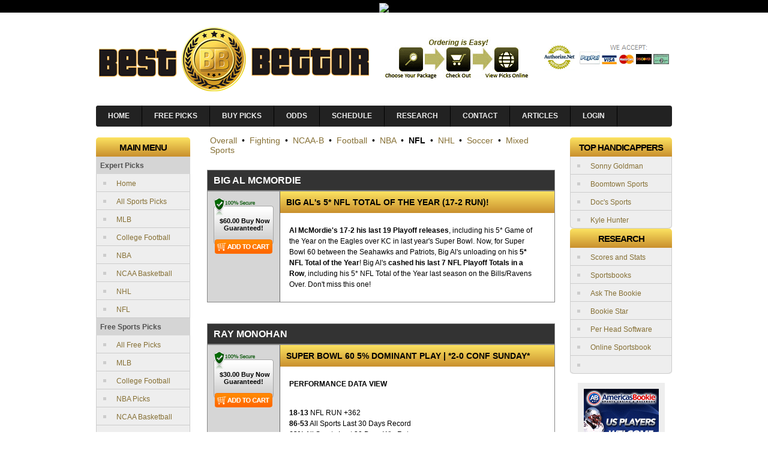

--- FILE ---
content_type: text/html; charset=UTF-8
request_url: https://www2.bestbettor.com/sportscapping.php?premium_picks/leg,nfl/afc
body_size: 43520
content:
<title>Best Bettors</title>
<!-- WP HEAD WRAP -->
<!DOCTYPE html PUBLIC "-//W3C//DTD XHTML 1.0 Transitional//EN" "http://www.w3.org/TR/xhtml1/DTD/xhtml1-transitional.dtd">
<html xmlns="http://www.w3.org/1999/xhtml">
<head profile="http://gmpg.org/xfn/11"> 
	<meta http-equiv="Content-Type" content="text/html; charset=UTF-8" /> 
	<title></title>
	
 <link rel='dns-prefetch' href='//s.w.org' />
		<script type="text/javascript">
			window._wpemojiSettings = {"baseUrl":"https:\/\/s.w.org\/images\/core\/emoji\/11\/72x72\/","ext":".png","svgUrl":"https:\/\/s.w.org\/images\/core\/emoji\/11\/svg\/","svgExt":".svg","source":{"concatemoji":"https:\/\/www2.bestbettor.com\/wp-includes\/js\/wp-emoji-release.min.js?ver=4.9.26"}};
			!function(e,a,t){var n,r,o,i=a.createElement("canvas"),p=i.getContext&&i.getContext("2d");function s(e,t){var a=String.fromCharCode;p.clearRect(0,0,i.width,i.height),p.fillText(a.apply(this,e),0,0);e=i.toDataURL();return p.clearRect(0,0,i.width,i.height),p.fillText(a.apply(this,t),0,0),e===i.toDataURL()}function c(e){var t=a.createElement("script");t.src=e,t.defer=t.type="text/javascript",a.getElementsByTagName("head")[0].appendChild(t)}for(o=Array("flag","emoji"),t.supports={everything:!0,everythingExceptFlag:!0},r=0;r<o.length;r++)t.supports[o[r]]=function(e){if(!p||!p.fillText)return!1;switch(p.textBaseline="top",p.font="600 32px Arial",e){case"flag":return s([55356,56826,55356,56819],[55356,56826,8203,55356,56819])?!1:!s([55356,57332,56128,56423,56128,56418,56128,56421,56128,56430,56128,56423,56128,56447],[55356,57332,8203,56128,56423,8203,56128,56418,8203,56128,56421,8203,56128,56430,8203,56128,56423,8203,56128,56447]);case"emoji":return!s([55358,56760,9792,65039],[55358,56760,8203,9792,65039])}return!1}(o[r]),t.supports.everything=t.supports.everything&&t.supports[o[r]],"flag"!==o[r]&&(t.supports.everythingExceptFlag=t.supports.everythingExceptFlag&&t.supports[o[r]]);t.supports.everythingExceptFlag=t.supports.everythingExceptFlag&&!t.supports.flag,t.DOMReady=!1,t.readyCallback=function(){t.DOMReady=!0},t.supports.everything||(n=function(){t.readyCallback()},a.addEventListener?(a.addEventListener("DOMContentLoaded",n,!1),e.addEventListener("load",n,!1)):(e.attachEvent("onload",n),a.attachEvent("onreadystatechange",function(){"complete"===a.readyState&&t.readyCallback()})),(n=t.source||{}).concatemoji?c(n.concatemoji):n.wpemoji&&n.twemoji&&(c(n.twemoji),c(n.wpemoji)))}(window,document,window._wpemojiSettings);
		</script>
		<style type="text/css">
img.wp-smiley,
img.emoji {
	display: inline !important;
	border: none !important;
	box-shadow: none !important;
	height: 1em !important;
	width: 1em !important;
	margin: 0 .07em !important;
	vertical-align: -0.1em !important;
	background: none !important;
	padding: 0 !important;
}
</style>
<link rel='stylesheet' id='madjack-style-css'  href='https://www2.bestbettor.com/wp-content/themes/madjack/style.css?ver=4.9.26' type='text/css' media='all' />
<link rel='stylesheet' id='glyphicons-style-css'  href='https://www2.bestbettor.com/wp-content/themes/madjack/css/glyphicons.css?ver=4.9.26' type='text/css' media='all' />
<script type='text/javascript' src='https://www2.bestbettor.com/wp-content/themes/madjack/scripts/modernizr.js?ver=4.9.26'></script>
<link rel='https://api.w.org/' href='https://www2.bestbettor.com/wp-json/' />
<link rel="EditURI" type="application/rsd+xml" title="RSD" href="https://www2.bestbettor.com/xmlrpc.php?rsd" />
<link rel="wlwmanifest" type="application/wlwmanifest+xml" href="https://www2.bestbettor.com/wp-includes/wlwmanifest.xml" /> 
<meta name="generator" content="WordPress 4.9.26" />
		<style type="text/css">.recentcomments a{display:inline !important;padding:0 !important;margin:0 !important;}</style>
		 
</head>
<body>
  <div class="top-ad"><!--Affiliate Code Start Here--><a href="http://www.1vice.ag/mj/" target="_blank"><img border="0" src="http://www.1vicead.com//banners/1vice-banner-promo-975x45-bestbettor.gif" /></a><!--Affiliate Code End Here--></div>
	<div id="page">
		<div id="headmenu">
			<img src="/wp-content/themes/madjack/images/logo.png" />
		</div>
	  <div id="cssmenu">
		<ul class="menu-main">
    <li class="menu-start"><a href="/"><span>Home</span></a></li>
		  <li><a href="/free-picks/"><span>Free Picks</span></a></li>
 	<li><a href="/buy-picks/"><span>Buy Picks</span></a></li>
    <li><a href="/betting-odds/"><span>Odds</span></a></li>
    <li><a href="/schedule/"><span>Schedule</span></a></li>
		  <li class="has-sub"><a href="#">Research</a>
      <ul class="dropdown">
        <li><a href="/leaderboards/"><span>Leaderbaord</span></a></li>
		<li><a href="/top-cappers/"><span>Top Handicappers</span></a></li>
		<li><a href="/best-trends/"><span>Best Trends</span></a></li>
        <li class="last"><a href="/all-handicappers/"><span>Capper Roster</span></a></li>
      </ul>
    </li>
    <li><a href="/contact/"><span>Contact</span></a></li>
	<li><a href="/archive/"><span>Articles</span></a></li>
	<li><a href="/login/"><span>Login</span></a></li>
  </ul>
</div>

		<hr />
<div id="wrapper">

	<div id="sidebar">

		
	<div class="sidebar_right">
	



<div class="sidebar-topper">Main Menu</div>
<h4>Expert Picks</h4>
			<ul class="sidebar-top">
			  <li><a href="/">Home</a></li>
				<li><a href="/sportscapping.php?premium_picks/">All Sports Picks</a></li>
				<li><a href="/sportscapping.php?premium_picks/leg,mlb/afc">MLB</a></li>
				<li><a href="/sportscapping.php?premium_picks/leg,cfb/afc">College Football</a></li>
				<li><a href="/sportscapping.php?premium_picks/leg,nba/afc">NBA</a></li>
				<li><a href="/sportscapping.php?premium_picks/leg,cbb/afc">NCAA Basketball</a></li>
				<li><a href="/sportscapping.php?premium_picks/leg,nhl/afc">NHL</a></li>
                <li><a href="/sportscapping.php?premium_picks/leg,nfl/afc">NFL</a></li>
			</ul>
			
<h4>Free Sports Picks</h4>
			<ul>
				<li><a href="/sportscapping.php?free_picks">All Free Picks</a></li>
				<li><a href="/sportscapping.php?free_picks/free/mlb">MLB</a></li>
				<li><a href="/sportscapping.php?free_picks/free/cfb">College Football</a></li>
				<li><a href="/sportscapping.php?free_picks/free/nba">NBA Picks</a></li>
				<li><a href="/sportscapping.php?free_picks/free/cbb">NCAA Basketball</a></li>
				<li><a href="/sportscapping.php?free_picks/free/nhl">NHL</a></li>
                <li><a href="/sportscapping.php?free_picks/free/nfl">NFL</a></li>
			</ul>

<h4>Handicapper Research</h4>
			<ul class="sidebar-bottom">
			  <li><a href="/all-handicappers/">All Handicappers</a></li>
				<li><a href="/sportscapping.php?leaderboard">Capper Leaderboard</a></li>
				<li class="list-item-bottom"><a href="/sportscapping.php?top_trends">Top Cappers</a></li>	
			</ul>
	
	  </div>

<div class="sidebar-ads">
  
  <a href="http://www.247pph.com" target="_blank"><img border="0" src="http://www2.bestbettor.com/wp-content/uploads/2016/08/247125.jpg" /></a>
<a href="http://betagame.ag" title="" target="_new"><img src="http://madjacksports.com/images/bag.gif" width="" height="" alt="" style="border:none;"/></a>
  
	  </div>
	</div><div id="content">

<!-- END HEAD WRAP -->
    <!DOCTYPE html PUBLIC "-//W3C//DTD XHTML 1.0 Transitional//EN" "http://www.w3.org/TR/xhtml1/DTD/xhtml1-transitional.dtd">
<html xmlns="http://www.w3.org/1999/xhtml" xml:lang="en-gb" lang="en-gb" dir="ltr">
<head>
		 <script type="text/javascript" src="https://www.sportscapping.com/components/com_virtuemart/assets/js/shopvmfunction.js"></script>
	
</head>
<body class="contentpane">
	
	<div id="top_rating_menu">
    <a href=/sportscapping.php?premium_picks/leg,all/afc,AF431_657>Overall</a>&nbsp;&nbsp;&#149;&nbsp;&nbsp;<a href=/sportscapping.php?premium_picks/leg,box/afc,AF431_657>Fighting</a>&nbsp;&nbsp;&#149;&nbsp;&nbsp;<a href=/sportscapping.php?premium_picks/leg,cbb/afc,AF431_657>NCAA-B</a>&nbsp;&nbsp;&#149;&nbsp;&nbsp;<a href=/sportscapping.php?premium_picks/leg,football/afc,AF431_657>Football</a>&nbsp;&nbsp;&#149;&nbsp;&nbsp;<a href=/sportscapping.php?premium_picks/leg,nba/afc,AF431_657>NBA</a>&nbsp;&nbsp;&#149;&nbsp;&nbsp;<b>NFL</b>&nbsp;&nbsp;&#149;&nbsp;&nbsp;<a href=/sportscapping.php?premium_picks/leg,nhl/afc,AF431_657>NHL</a>&nbsp;&nbsp;&#149;&nbsp;&nbsp;<a href=/sportscapping.php?premium_picks/leg,soccer/afc,AF431_657>Soccer</a>&nbsp;&nbsp;&#149;&nbsp;&nbsp;<a href=/sportscapping.php?premium_picks/leg,x_mixed/afc,AF431_657>Mixed Sports</a>        </div>
                <div id="service_packages">
            <div id="service_info">
                <table cellspacing="0" cellpadding="0" border="0">

                    <tbody>
                    <tr class="header">

                        <th><a href="/sportscapping.php?capper/capper/414/big al mcmordie/AF431_657"
                               rel="nofollow">Big Al McMordie</a></th>

                    </tr>
                    </tbody>
                </table>
            </div>
            <div id="show_premium_picks_table">
                <table cellspacing="0" cellpadding="5" border="0">
                    <tbody>
                    <tr class="data">


                        <td>
                                                                <div id="show_premium_picks">
                                        <table cellspacing="0" cellpadding="5" border="0">
                                            <tbody>
                                            <tr class="header">
                                                <th valign="top" class="button" rowspan="2">

                                                    <input type="submit" title="Buy Now Guaranteed!"
                                                           value="&nbsp;&nbsp;$60.00&#10; Buy&nbsp;Now&#10; Guaranteed!"
                                                           onclick="show_cart_window('https://www.sportscapping.com/index.php?option=com_virtuemart&view=cart&task=add&virtuemart_product_id[]=41401382393&quantity[]=1&Itemid=&partnerid=431_657&section=export',this);"
                                                           class="guaranteed"
                                                           style="white-space:pre-wrap;word-wrap:break-word;width:100px;">
                                                </th>
                                                <th class="name">BIG AL's 5* NFL TOTAL OF THE YEAR (17-2 RUN)!</th>
                                                <th width="1%"></th>
                                            </tr>
                                            <tr class="data">
                                                <td valign="top" class="event">
                                                    <p><strong>Al McMordie's 17-2 his last 19 Playoff releases</strong>, including his 5* Game of the Year on the Eagles over KC in last year's Super Bowl. Now, for Super Bowl 60 between the Seahawks and Patriots, Big Al's unloading on his <strong>5* NFL Total of the Year</strong>! Big Al's <strong>cashed his last 7 NFL Playoff Totals in a Row</strong>, including his 5* NFL Total of the Year last season on the Bills/Ravens Over. Don't miss this one!</p>                                                </td>
                                                <td></td>
                                            </tr>
                                            </tbody>
                                        </table>
                                    </div>
                                                        </td>

                    </tr>

                    </tbody>
                </table>
            </div>
        </div>
            <div id="service_packages">
            <div id="service_info">
                <table cellspacing="0" cellpadding="0" border="0">

                    <tbody>
                    <tr class="header">

                        <th><a href="/sportscapping.php?capper/capper/425/ray monohan/AF431_657"
                               rel="nofollow">Ray Monohan</a></th>

                    </tr>
                    </tbody>
                </table>
            </div>
            <div id="show_premium_picks_table">
                <table cellspacing="0" cellpadding="5" border="0">
                    <tbody>
                    <tr class="data">


                        <td>
                                                                <div id="show_premium_picks">
                                        <table cellspacing="0" cellpadding="5" border="0">
                                            <tbody>
                                            <tr class="header">
                                                <th valign="top" class="button" rowspan="2">

                                                    <input type="submit" title="Buy Now Guaranteed!"
                                                           value="&nbsp;&nbsp;$30.00&#10; Buy&nbsp;Now&#10; Guaranteed!"
                                                           onclick="show_cart_window('https://www.sportscapping.com/index.php?option=com_virtuemart&view=cart&task=add&virtuemart_product_id[]=42501382389&quantity[]=1&Itemid=&partnerid=431_657&section=export',this);"
                                                           class="guaranteed"
                                                           style="white-space:pre-wrap;word-wrap:break-word;width:100px;">
                                                </th>
                                                <th class="name">SUPER BOWL 60 5% DOMINANT PLAY | *2-0 CONF SUNDAY*</th>
                                                <th width="1%"></th>
                                            </tr>
                                            <tr class="data">
                                                <td valign="top" class="event">
                                                    <p><strong>PERFORMANCE DATA VIEW</strong></p><p><strong>18-13</strong> NFL RUN +362<br/> <strong>86-53</strong> All Sports Last 30 Days Record<br/> <strong>62%</strong> All Sports Last 30 Days Win Rate<br/> <strong>+2912</strong> All Sports Last 30 Days Units</p><p>Razor stays on the NFL gridiron for Super Bowl 60. This selection is included as part of Razor’s <strong>Long Term</strong> and <strong>Seasonal</strong> Sports Passes, classified as a <strong>5% play</strong>. This is where the numbers line up.</p>                                                </td>
                                                <td></td>
                                            </tr>
                                            </tbody>
                                        </table>
                                    </div>
                                                        </td>

                    </tr>

                    </tbody>
                </table>
            </div>
        </div>
            <div id="service_packages">
            <div id="service_info">
                <table cellspacing="0" cellpadding="0" border="0">

                    <tbody>
                    <tr class="header">

                        <th><a href="/sportscapping.php?capper/capper/275/dave price/AF431_657"
                               rel="nofollow">Dave Price</a></th>

                    </tr>
                    </tbody>
                </table>
            </div>
            <div id="show_premium_picks_table">
                <table cellspacing="0" cellpadding="5" border="0">
                    <tbody>
                    <tr class="data">


                        <td>
                                                                <div id="show_premium_picks">
                                        <table cellspacing="0" cellpadding="5" border="0">
                                            <tbody>
                                            <tr class="header">
                                                <th valign="top" class="button" rowspan="2">

                                                    <input type="submit" title="Buy Now Guaranteed!"
                                                           value="&nbsp;&nbsp;$34.95&#10; Buy&nbsp;Now&#10; Guaranteed!"
                                                           onclick="show_cart_window('https://www.sportscapping.com/index.php?option=com_virtuemart&view=cart&task=add&virtuemart_product_id[]=27501384896&quantity[]=1&Itemid=&partnerid=431_657&section=export',this);"
                                                           class="guaranteed"
                                                           style="white-space:pre-wrap;word-wrap:break-word;width:100px;">
                                                </th>
                                                <th class="name">**9X Top 10 NFL** Dave's 7* Seahawks/Patriots Super Bowl *HEAVY HITTER*!</th>
                                                <th width="1%"></th>
                                            </tr>
                                            <tr class="data">
                                                <td valign="top" class="event">
                                                    <p><strong>**9X Top 10 NFL Handicapper!**</strong> That's right, Dave has <strong>NINE Top 10 NFL Finishes</strong> dating back to 2008!  He is riding a solid <strong>794-673 NFL Run </strong>over the long haul that has $1,000/game investors <strong>up $52,540!</strong> Dave is also in the midst of a <strong>331-276 NFL 7* Run</strong> as well as a more recent <strong>149-125 NFL Run</strong> that had him finishing as the <strong>#3 NFL Capper in 2024-25</strong> last season! Hop on board for Dave's <strong>7* Seahawks/Patriots Super Bowl *HEAVY HITTER*</strong> for only $34.95 Sunday! He has pinpointed the ...                                                </td>
                                                <td></td>
                                            </tr>
                                            </tbody>
                                        </table>
                                    </div>
                                                        </td>

                    </tr>

                    </tbody>
                </table>
            </div>
        </div>
            <div id="service_packages">
            <div id="service_info">
                <table cellspacing="0" cellpadding="0" border="0">

                    <tbody>
                    <tr class="header">

                        <th><a href="/sportscapping.php?capper/capper/371/sean higgs/AF431_657"
                               rel="nofollow">Sean Higgs</a></th>

                    </tr>
                    </tbody>
                </table>
            </div>
            <div id="show_premium_picks_table">
                <table cellspacing="0" cellpadding="5" border="0">
                    <tbody>
                    <tr class="data">


                        <td>
                                                                <div id="show_premium_picks">
                                        <table cellspacing="0" cellpadding="5" border="0">
                                            <tbody>
                                            <tr class="header">
                                                <th valign="top" class="button" rowspan="2">

                                                    <input type="submit" title="Buy Now Guaranteed!"
                                                           value="&nbsp;&nbsp;$44.99&#10; Buy&nbsp;Now&#10; Guaranteed!"
                                                           onclick="show_cart_window('https://www.sportscapping.com/index.php?option=com_virtuemart&view=cart&task=add&virtuemart_product_id[]=37101382390&quantity[]=1&Itemid=&partnerid=431_657&section=export',this);"
                                                           class="guaranteed"
                                                           style="white-space:pre-wrap;word-wrap:break-word;width:100px;">
                                                </th>
                                                <th class="name">	  Sean's Super Bowl Winner</th>
                                                <th width="1%"></th>
                                            </tr>
                                            <tr class="data">
                                                <td valign="top" class="event">
                                                    <p>Higgs is ready with a can't miss WINNER between the Patriots and Seahawks. Get Sean's TOP PLAY and start building your MARCH MADNESS BANKROLL today $</p>                                                </td>
                                                <td></td>
                                            </tr>
                                            </tbody>
                                        </table>
                                    </div>
                                                        </td>

                    </tr>

                    </tbody>
                </table>
            </div>
        </div>
            <div id="service_packages">
            <div id="service_info">
                <table cellspacing="0" cellpadding="0" border="0">

                    <tbody>
                    <tr class="header">

                        <th><a href="/sportscapping.php?capper/capper/319/rr totals/AF431_657"
                               rel="nofollow">R&R Totals</a></th>

                    </tr>
                    </tbody>
                </table>
            </div>
            <div id="show_premium_picks_table">
                <table cellspacing="0" cellpadding="5" border="0">
                    <tbody>
                    <tr class="data">


                        <td>
                                                                <div id="show_premium_picks">
                                        <table cellspacing="0" cellpadding="5" border="0">
                                            <tbody>
                                            <tr class="header">
                                                <th valign="top" class="button" rowspan="2">

                                                    <input type="submit" title="Buy Now Guaranteed!"
                                                           value="&nbsp;&nbsp;$30.00&#10; Buy&nbsp;Now&#10; Guaranteed!"
                                                           onclick="show_cart_window('https://www.sportscapping.com/index.php?option=com_virtuemart&view=cart&task=add&virtuemart_product_id[]=31901382480&quantity[]=1&Itemid=&partnerid=431_657&section=export',this);"
                                                           class="guaranteed"
                                                           style="white-space:pre-wrap;word-wrap:break-word;width:100px;">
                                                </th>
                                                <th class="name">R&R Totals TOP NFL Over-Under Sunday *31-21 Run*!</th>
                                                <th width="1%"></th>
                                            </tr>
                                            <tr class="data">
                                                <td valign="top" class="event">
                                                    <p>**#10 ranked NFL in 2008-09**<br>**#10 ranked NFL in 2012-13**<br>**#10 ranked NFL in 2014-15**<br>**#2 ranked Overall in 2015**<br>**#7 ranked Overall in 2011**<br>**#9 ranked Overall in 2008** </p><p>Join R&R Totals with his  total on Seahawks v. Patriots! </p><p>Remember, our plays come <b>GUARANTEED TO WIN</b>!</p>                                                </td>
                                                <td></td>
                                            </tr>
                                            </tbody>
                                        </table>
                                    </div>
                                                        </td>

                    </tr>

                    </tbody>
                </table>
            </div>
        </div>
            <div id="service_packages">
            <div id="service_info">
                <table cellspacing="0" cellpadding="0" border="0">

                    <tbody>
                    <tr class="header">

                        <th><a href="/sportscapping.php?capper/capper/501/sean murphy/AF431_657"
                               rel="nofollow">Sean Murphy</a></th>

                    </tr>
                    </tbody>
                </table>
            </div>
            <div id="show_premium_picks_table">
                <table cellspacing="0" cellpadding="5" border="0">
                    <tbody>
                    <tr class="data">


                        <td>
                                                                <div id="show_premium_picks">
                                        <table cellspacing="0" cellpadding="5" border="0">
                                            <tbody>
                                            <tr class="header">
                                                <th valign="top" class="button" rowspan="2">

                                                    <input type="submit" title="Buy Now Guaranteed!"
                                                           value="&nbsp;&nbsp;$60.00&#10; Buy&nbsp;Now&#10; Guaranteed!"
                                                           onclick="show_cart_window('https://www.sportscapping.com/index.php?option=com_virtuemart&view=cart&task=add&virtuemart_product_id[]=50101383021&quantity[]=1&Itemid=&partnerid=431_657&section=export',this);"
                                                           class="guaranteed"
                                                           style="white-space:pre-wrap;word-wrap:break-word;width:100px;">
                                                </th>
                                                <th class="name">10* NFL PLAYOFF GAME OF THE YEAR! 20-10/34-20 RUN!</th>
                                                <th width="1%"></th>
                                            </tr>
                                            <tr class="data">
                                                <td valign="top" class="event">
                                                    <p>It hasn't been a banner NFL postseason for me. I split last week's Conference Championship games and enter the Super Bowl on a <strong>20-10 NFL big ticket sides run</strong> and <strong>34-20 NFL tear</strong>. With that being said, I absolutely <strong>LOVE</strong> the way the Super Bowl sets up for one side and I'm going <strong>BIG</strong> with my <strong>10* Playoff Game of the Year</strong>! Get it right here, right now and make sure you come on on the <strong>RIGHT SIDE</strong> on Super Bowl Sunday!</p>                                                </td>
                                                <td></td>
                                            </tr>
                                            </tbody>
                                        </table>
                                    </div>
                                                        </td>

                    </tr>

                    </tbody>
                </table>
            </div>
        </div>
            <div id="service_packages">
            <div id="service_info">
                <table cellspacing="0" cellpadding="0" border="0">

                    <tbody>
                    <tr class="header">

                        <th><a href="/sportscapping.php?capper/capper/483/alex smart/AF431_657"
                               rel="nofollow">Alex Smart</a></th>

                    </tr>
                    </tbody>
                </table>
            </div>
            <div id="show_premium_picks_table">
                <table cellspacing="0" cellpadding="5" border="0">
                    <tbody>
                    <tr class="data">


                        <td>
                                                                <div id="show_premium_picks">
                                        <table cellspacing="0" cellpadding="5" border="0">
                                            <tbody>
                                            <tr class="header">
                                                <th valign="top" class="button" rowspan="2">

                                                    <input type="submit" title="Buy Now Guaranteed!"
                                                           value="&nbsp;&nbsp;$29.95&#10; Buy&nbsp;Now&#10; Guaranteed!"
                                                           onclick="show_cart_window('https://www.sportscapping.com/index.php?option=com_virtuemart&view=cart&task=add&virtuemart_product_id[]=48301384570&quantity[]=1&Itemid=&partnerid=431_657&section=export',this);"
                                                           class="guaranteed"
                                                           style="white-space:pre-wrap;word-wrap:break-word;width:100px;">
                                                </th>
                                                <th class="name">Alex Smart Sports- NFL Super Bowl Best Bet Side Smash </th>
                                                <th width="1%"></th>
                                            </tr>
                                            <tr class="data">
                                                <td valign="top" class="event">
                                                    <p>As the Super Bowl showdown between the Seattle Seahawks and the New England Patriots approaches, and key betting angles stands out amid the hype. Which side covers the number? Your answer is locked and loaded and ready to make the books pay for taking our action. Tests 2-0 100% NFL run and a 7-3 70% side run! kick off after 6:30 pm et </p>                                                </td>
                                                <td></td>
                                            </tr>
                                            </tbody>
                                        </table>
                                    </div>
                                                        </td>

                    </tr>

                    </tbody>
                </table>
            </div>
        </div>
            <div id="service_packages">
            <div id="service_info">
                <table cellspacing="0" cellpadding="0" border="0">

                    <tbody>
                    <tr class="header">

                        <th><a href="/sportscapping.php?capper/capper/264/jack jones/AF431_657"
                               rel="nofollow">Jack Jones</a></th>

                    </tr>
                    </tbody>
                </table>
            </div>
            <div id="show_premium_picks_table">
                <table cellspacing="0" cellpadding="5" border="0">
                    <tbody>
                    <tr class="data">


                        <td>
                                                                <div id="show_premium_picks">
                                        <table cellspacing="0" cellpadding="5" border="0">
                                            <tbody>
                                            <tr class="header">
                                                <th valign="top" class="button" rowspan="2">

                                                    <input type="submit" title="Buy Now Guaranteed!"
                                                           value="&nbsp;&nbsp;$49.95&#10; Buy&nbsp;Now&#10; Guaranteed!"
                                                           onclick="show_cart_window('https://www.sportscapping.com/index.php?option=com_virtuemart&view=cart&task=add&virtuemart_product_id[]=26401384887&quantity[]=1&Itemid=&partnerid=431_657&section=export',this);"
                                                           class="guaranteed"
                                                           style="white-space:pre-wrap;word-wrap:break-word;width:100px;">
                                                </th>
                                                <th class="name">20* Seahawks/Patriots Super Bowl No-Brainer! (#1 NFL All-Time, FREE Props)</th>
                                                <th width="1%"></th>
                                            </tr>
                                            <tr class="data">
                                                <td valign="top" class="event">
                                                    <p><strong>No. 2 Ranked Football Capper All-Time!</strong> Jack Jones has <strong>SEVEN Top-10 Football Finishes</strong> (#1 2024, #3 2018, #3 2017, #4 2009, #5 2014, #5 2012, #10 2008) to his credit! Jack has put together a <strong>MASSIVE 2164-1836 Football Run</strong> long-term that has seen his $1,000/game players <strong>cash in $142,600!</strong> That includes a <strong>1486-1230 Football Run</strong> over his last 2716 plays! He backed it up by finishing as <strong>No. 1 Ranked Football Capper in 2024-25!</strong></p><p><strong>No. 1 Ranked NFL Capper All-Time!</strong> Jack has <strong>SIX Top-10 NFL Finishes</strong> (#3 2009, #4 2023, #4 2017, #5 2024, #8 2019, #10 2008) to his credit! He is riding a <strong>649-524 NFL Run</strong> that ...                                                </td>
                                                <td></td>
                                            </tr>
                                            </tbody>
                                        </table>
                                    </div>
                                                        </td>

                    </tr>

                    </tbody>
                </table>
            </div>
        </div>
            <div id="service_packages">
            <div id="service_info">
                <table cellspacing="0" cellpadding="0" border="0">

                    <tbody>
                    <tr class="header">

                        <th><a href="/sportscapping.php?capper/capper/280/john martin/AF431_657"
                               rel="nofollow">John Martin</a></th>

                    </tr>
                    </tbody>
                </table>
            </div>
            <div id="show_premium_picks_table">
                <table cellspacing="0" cellpadding="5" border="0">
                    <tbody>
                    <tr class="data">


                        <td>
                                                                <div id="show_premium_picks">
                                        <table cellspacing="0" cellpadding="5" border="0">
                                            <tbody>
                                            <tr class="header">
                                                <th valign="top" class="button" rowspan="2">

                                                    <input type="submit" title="Buy Now Guaranteed!"
                                                           value="&nbsp;&nbsp;$29.99&#10; Buy&nbsp;Now&#10; Guaranteed!"
                                                           onclick="show_cart_window('https://www.sportscapping.com/index.php?option=com_virtuemart&view=cart&task=add&virtuemart_product_id[]=28001384895&quantity[]=1&Itemid=&partnerid=431_657&section=export',this);"
                                                           class="guaranteed"
                                                           style="white-space:pre-wrap;word-wrap:break-word;width:100px;">
                                                </th>
                                                <th class="name">*Seahawks/Patriots* - 5 Unit BEST BET - *87-57 NFL Run*</th>
                                                <th width="1%"></th>
                                            </tr>
                                            <tr class="data">
                                                <td valign="top" class="event">
                                                    <p><strong>*Top 10 Overall Capper 4 of L9 Years!*</strong></p><p><strong>*#2</strong> Ranked NFL Capper in 2019-20!*</p><p><strong>*#3</strong> Ranked NFL Capper in 2017-18!*</p><p><strong>*#5</strong> Ranked NFL Capper in 2025-26!*</p><p><strong>*#5</strong> Ranked NFL Capper in 2011-12!*</p><p><strong>*#9</strong> Ranked NFL Capper in 2020-21!*</p><p><strong>*1909-1659 Football Run!</strong> ($1,000/game bettors <strong>up $86,390</strong>)*</p><p><strong>*786-655 NFL Run!</strong> ($1,000/game bettors <strong>up $63,670</strong>)*</p><p><strong>*470-358 Run</strong> on NFL 5 Unit Top Plays!*</p><p>I am the <strong>#6 Ranked Football Capper All-Time</...                                                </td>
                                                <td></td>
                                            </tr>
                                            </tbody>
                                        </table>
                                    </div>
                                                        </td>

                    </tr>

                    </tbody>
                </table>
            </div>
        </div>
            <div id="service_packages">
            <div id="service_info">
                <table cellspacing="0" cellpadding="0" border="0">

                    <tbody>
                    <tr class="header">

                        <th><a href="/sportscapping.php?capper/capper/603/ricky tran/AF431_657"
                               rel="nofollow">Ricky Tran</a></th>

                    </tr>
                    </tbody>
                </table>
            </div>
            <div id="show_premium_picks_table">
                <table cellspacing="0" cellpadding="5" border="0">
                    <tbody>
                    <tr class="data">


                        <td>
                                                                <div id="show_premium_picks">
                                        <table cellspacing="0" cellpadding="5" border="0">
                                            <tbody>
                                            <tr class="header">
                                                <th valign="top" class="button" rowspan="2">

                                                    <input type="submit" title="Buy Now Guaranteed!"
                                                           value="&nbsp;&nbsp;$75.00&#10; Buy&nbsp;Now&#10; Guaranteed!"
                                                           onclick="show_cart_window('https://www.sportscapping.com/index.php?option=com_virtuemart&view=cart&task=add&virtuemart_product_id[]=60301382397&quantity[]=1&Itemid=&partnerid=431_657&section=export',this);"
                                                           class="guaranteed"
                                                           style="white-space:pre-wrap;word-wrap:break-word;width:100px;">
                                                </th>
                                                <th class="name">Ricky's SBLX CLASH of the TITANS - SBXLIX REVENGE???</th>
                                                <th width="1%"></th>
                                            </tr>
                                            <tr class="data">
                                                <td valign="top" class="event">
                                                    <p><strong>RICKY WINS YEAR AFTER YEAR (2022-2026) </strong><br/><br/><strong>Ricky's Career Highlights:</strong> (As of January 2026) <br/><br/>- 1,225-834 (60%) MLB Since 20218 </p><p>- 523-384 +$35,850 Overall in 2024 <br/><br/>- 614- 467 +$17,580 Overall in 2023 <br/><br/>- 342-251 +$36,410 Overall in 2020 <br/><br/>- 22-9 (71%) UFC Since 2020 </p>                                                </td>
                                                <td></td>
                                            </tr>
                                            </tbody>
                                        </table>
                                    </div>
                                                        </td>

                    </tr>

                    </tbody>
                </table>
            </div>
        </div>
        </table>
<script>
					  (function(i,s,o,g,r,a,m){i['GoogleAnalyticsObject']=r;i[r]=i[r]||function(){
					  (i[r].q=i[r].q||[]).push(arguments)},i[r].l=1*new Date();a=s.createElement(o),
					  m=s.getElementsByTagName(o)[0];a.async=1;a.src=g;m.parentNode.insertBefore(a,m)
					  })(window,document,'script','//www.google-analytics.com/analytics.js','ga_b48cfdfee99417b13f7c611edfee5803');
					  
					  ga_b48cfdfee99417b13f7c611edfee5803('create', 'UA-728301-40', 'auto');
					  ga_b48cfdfee99417b13f7c611edfee5803('send', 'pageview');
                      ga_b48cfdfee99417b13f7c611edfee5803('require', 'GTM-595LDJ9');
                    
					</script>
</body>
</html>

<!-- WP BOTTOM -->

  </div>
<div id="sidebar2">
		<div class="sidebar_right">



<div class="sidebar-topper">Top Handicappers</div>
			<ul class="sidebar-bottom">
			  <li><a href="/sportscapping.php?capper/capper/599/marty_mover/AF431_657/">Sonny Goldman</a></li>
			    <li><a href="/sportscapping.php?capper/capper/600/Boomtown%20Sports/AF431_657/">Boomtown Sports</a></li>
				<li><a href="/sportscapping.php?capper/capper/301/Docs Sports/AF431_657/">Doc's Sports</a></li>
				<li class="list-item-bottom"><a href="/sportscapping.php?capper/capper/366/Kyle Hunter/AF431_657/">Kyle Hunter</a></li>
			</ul>
  
  <div class="sidebar-topper">Research</div>
			<ul class="sidebar-bottom">
			  <li><a href= "http://www.scoresandstats.com"" target="_new">Scores and Stats</a></li>
			    <li><a href= "http://www.sportsbooks.Net"" target="_new">Sportsbooks</a></li>
				<li><a href= "http://www.AsktheBookie.com"" target="_new">Ask The Bookie</a></li>
			  <li><a href= "http://www.bookiestar.com"" target="_new">Bookie Star</a></li>
			  <li><a href= "http://www.247pph.com/what-is-pph/"" target="_new">Per Head Software</a></li>
				<li><a href= "http://www.americasbookie.com/online-sportsbook"" target="_new">Online Sportsbook</a></li>
			  
				<li class="list-item-bottom"></li>
			</ul>


 

<div class="sidebar-ads">
<a href="http://www.americasbookie.com"" target="_new"><img src="http://www2.bestbettor.com/wp-content/uploads/2016/08/amerbook.gif" width="125" height="125" alt="" style="border:none;"/></a>  <a href="http://www.5Dimes.eu?utm_campaign=5Dimes2015&utm_medium=banner&utm_source=madjack&utm_content=125x125&utm_term=baseball" target="_blank"><img border="0" src="http://madjacksports.com/images/5D125BASES.gif" /></a>
</div>
  
    </div>

	</div><hr />
<div id="footer">
	<div id="footer_left">
		Copyright &copy; 2015 - <a href="/">BestBettor.com</a>
	</div>

	<div style="clear:both;"></div>
</div>
</div>

		<script type='text/javascript' src='https://www2.bestbettor.com/wp-includes/js/wp-embed.min.js?ver=4.9.26'></script>

</body>
</html>



--- FILE ---
content_type: text/css
request_url: https://www2.bestbettor.com/wp-content/themes/madjack/style.css?ver=4.9.26
body_size: 43664
content:
/*
Theme Name: MadJack Handicapping
Author: Tyler Forret
Author URI: www.418media.com
Description: MadJack Handicapping Site (SportsCapping.com affiliate site)
Version: 1.0;
/*-----------Block Level Elements--------------*/
body {
  font-family: Arial, Sans-Serif;
  font-size: 14px;
  background: #fff;
  margin: 0px;
  padding: 0px;
  color: #000000;
}
body a, body a:visited {
  color:#867035;
  text-decoration: none;
}
body a:hover {
  text-decoration: underline;
  color:#5D4625;
}
body p {
  padding: 10px 0px;
  margin: 10px 0px;
  line-height:1.5;
}
#page {
  width: 960px;
  margin: 0px auto;
  background: #FFF;
  padding: 0 0px 0 0px;
}
#headmenu {
  width: 960px;
  margin-bottom:15px;
  margin-left: auto ;
  margin-right: auto ;
  margin-top:15px;
}
#headmenu_inside {
  width: 800px;
  height:46px;
  margin-left: auto ;
  margin-right: auto ;
}
#headmenu_inside ul {
  margin: 0px 0px 0px 0px;
  padding: 12px 0px 0px 0px;
}
#headmenu_inside li {
  display: inline;
  list-style-type: none;
  margin: 0px;
  padding: 0px;
}
#headmenu_inside ul li a, #headmenu_inside ul li a:visited {
  font-size: 13px;
  font-family: Arial, Sans-Serif;
  color:#DDDDDD;
  margin: 0px 0px 0px 0px;
  padding: 16px 9px 16px 8px;
  font-weight: bold;
  text-decoration: none;
  text-transform: none;
}
#headmenu_inside ul li a:hover {
  background: #282828 url(../capper/images/navhover.gif);
  color: #FFFFFF;
  margin: 0px 0px 0px 0px;
  padding: 16px 9px 16px 8px;
  text-decoration: none;
  cursor: pointer;
}
#headbook {
  padding-top: 5px;
  margin: 0px;
}
.navbar {
  background-color:#004879;
  width: 960px;
  height: 32px;
  margin-left: auto ;
  margin-right: auto ;
  border-radius:5px;
  margin-top:10px;
  font-weight:normal;
  text-transform:uppercase;
  font-family: Arial, Sans-Serif;
  margin-bottom:10px;
}
.navbar ul {
  margin: 0px 0px 0px 0px;
  padding: 0px 0px 0px 10px;
  list-style-type:none;
}
.navbar li {
  float: left;
  font-size: 12px;
  font-weight: bold;
}
.navbar ul li a, .navbar ul li a:visited {
  display: block;
  line-height: 5px;
  padding: 13px 20px 13px;
  color: #fff;
  font-size:12px;
  transition: all 0.25s ease-in-out 0s;
}
.navbar ul li a:hover {
  display: block;
  line-height: 5px;
  padding: 14px 20px 13px;
  color: #fff;
  background-color:#1B76B3;
  font-size:12px;
}

#header {
  width: 100%;
  background: #000;
  height: 100%;
  background: #FFF;
  border-bottom: thin solid #666666;
}
#header h1 {
  background: #FFFFFF;
  width: 170px;
  font-size: 11px;
  padding: 0;
  margin: 0;
  color: #fff;
  font-family: Arial, Sans-Serif;
}
#header h1 a {
  color: #FF0000;
}
#header h1 a:hover {
  text-decoration: underline;
}
.description {
  font-family: Arial, Sans-Serif;
  color: #333333;
  padding: 5px 0px 0px 35px;
}
.description a, description a:visited {
  color: #FF0000;
}
#header #header_right {
  float:right;
  width: 590px;
  text-align: right;
  font-size: 1.2em;
  color: #fff;
  padding: 20px 20px 0px 0;
}
#header #header_left {
  float:left;
  width: 100px;
  text-align: left;
  font-size: 1.2em;
  color: #fff;
  padding: 0px 0px 0px 0px;
}
#header_left a, a:visited {
  font-size: 10px;
  color: #FF0000;
}
#header_left a:hover {
  text-decoration: underline;
}
#subscribe {
  text-align: right;
}
#wrapper {
  width: 960px;
  clear:both;
}
#content {
  float: left;
  width: 610px;
  padding-right: 0px;
  padding-top: 0px;
  padding-bottom: 10px;
  padding-left:25px;
}
.clearfix {
  overflow: auto;
}
.homehead a, .homehead a:visited{
  
  font-size:18px;
  font-weight:700;
  clear:both;
}
.homehead{
  border-bottom:1px solid #ddd;
  border-top:1px solid #ddd;
  width:600px;
  margin:15px 0 0 0;
  padding:10px 0 10px 0;
}
#authordate {
  float:right;
}
.homeh1 {
  font-size: 30px;
  margin: 15px 0 10px 0;
  text-transform: uppercase;
  font-weight:bold;
  letter-spacing:-1px;
  text-shadow: 0px 0px 2px #F8B85A;
}
.author {
  color:#555;
  font-size:10px;
  margin:5px 0 10px;
  padding:0 0px;
  width:600px;
}
.hppostmeta{
  width:600px;
}
.hppostmeta a {
  float:right;
  width:100px;
  background-color:#867035;
  border-color: #6F581B;
  color: #fff !important;
  text-decoration: none;
  border-radius:6px;
  padding:7px 10px 7px 10px;
  margin-top:15px;
  margin-bottom:10px;
  text-align:center;
  transition: all 0.25s ease-in-out 0s;
}
.hppostmeta a:hover{
  text-decoration:none;
  background-color:#5D4625;
}
.homeparagraph{
  width:600px;
}
.homeparagraph p {
  margin:0;
  padding:0;
}
#featured {
  width: 600px;
  margin: 0px 0px 0px 0px;
  padding: 0px;
}
#featured h1 {
  font-size: 30px;
  margin: 0;
  padding: 5px 0;
  text-transform: uppercase;
  letter-spacing:-1px;
  text-shadow: 0px 0px 2px #F8B85A;
}

.featured-packages-header {
  font-size: 30px;
  margin: 0;
  padding: 5px 0;
  text-transform: uppercase;
  letter-spacing:-1px;
  text-shadow: 0px 0px 2px #F8B85A;
}
#hometop {
  width: 600px;
}
#homemeta {
  text-align:right;
  font-size: 10px;
  color: #000;
}
#homemeta a {
  font-size: 10px;
  color: #990000;
}
#all_articles a {
  float: right;
  font-size: 15px;
  text-align: right;
  margin: 0px 10px 10px 10px;
  font-weight: bold;
  text-transform: uppercase;
}
#postwrap {
  float: left;
  width: 300px;
  font-size: 12px;
  text-align: justify;
  margin-bottom: 0px;
  margin-top: 5px;
}
#homeboard {
  float:right;
  width:290px;
  margin-bottom: 0px;
  margin-top: 5px;
  line-height: 120% !important;
}
#homeboard th {
  padding: 5px !important;
}
#homeboard th a {
  padding-left: 5px !important;
  padding-right:3px !important;
}
#homeboard img {
  margin-bottom: 10px;
}
#homeboard table {
  width:270px !important;
  margin-left: 0px !important;
}
#index_post_title a{
  color: #990000;
  font-size: 16px;
  font-weight: bold;
}
#index_post_title a:hover{
  color: #5D4625;
}
#post_author {
  color: #555555;
  font-size:10px;
}
#index_post  {
  padding: 0px 0px 0px 0px;
  margin: 0px 0px 10px 0px;
  border-bottom: 1px dotted #999999;
}
#index_post p {
  padding: 0px 0px 0px 0px;
  margin: 0px 0px 0px 0px;
}
.archive {
  float: left;
  width: 275px;
  margin: 0px 0px 0px 0px;
  padding: 0px 0px 20px 0px;
}
/** TEXT BANNER CSS**/
.textbanner {
  color: #000000;
  width: 590px;
  height: 60px;
  margin: 0px 0px 10px 0px;
}
.textbanner a {
  font-size:12px;
  color: #000000;
  font-weight: bold;
  text-decoration: underline;
}
.textbanner a:visited {
  font-size:12px;
  color: #000000;
  font-weight: bold;
  text-decoration: underline;
}
.textbanner a:hover {
  color: #5D4625;
}
.textbannerleft {
  font-size: 11px;
  float:left;
  width: 240px;
}
.textbannerright {
  font-size: 11px;
  float: right;
  width: 240px;
}
/**END TEXT BANNER CSS***/
#sidebar {
  float: left;
  width: 150px;
  margin-left: 0px;
  padding-top: 0px;
  font-size: 11px;
}
#sidebar2 {
  float: right;
  width: 160px;
  margin-left: 0px;
  padding-top: 0px;
  font-size: 11px;
  margin-bottom:15px;
}
#sidebar_guaranteed img {
  padding-left: 33px;
  padding-top:0px;
  padding-bottom: 10px;
}
#footer {
  color: #fff;
  width: 960px;
  clear: both;
  padding: 0px 0px 0px 0px;
  height: 30px;
  margin:15px 0 15px 0;
  background-color:#222;
  border-radius:5px;
  float:left;
  
}
#footer a, #footer a:hover, #footer a:visited {
  color: #fff;
  text-decoration: none;
}
#footer_left {
  padding: 5px 0px 0px 20px;
  text-align: left;
  float: left;
  width: 480px;
  line-height: 1.6em;
}
#footer_right {
  padding: 10px 20px 10px 0;
  text-align: right;
  float: right;
  width: 390px;
  margin-left: 0px;
}
/*-------------Headings-------------*/
h1, h2, h3, h4 {
}
h1, h1 a, h1 a:visited {
  font-size: 24px;
  color: #222222;
}
h1{text-align:center;}
h1 a:hover {
  color: #5D4625;
  text-decoration: none;
}
h2 {
  font-size: 18px;
  margin: 5px;
  color: #222222;
  font-weight: bold;
}
h3 {
  font-size: 10px;
  margin: 0px;
  color: #222222;
  font-weight: bold;
  text-align: center;
}
h4 {
  font-size: 12px;
  margin-left: 0px;
  margin-right: 0px;
  margin-top: 0px;
  margin-bottom: 0px;
  padding: 8px 0 7px 7px;
  color: #515151;
  font-weight: bold;
  background: #D5D5D5;
}
/*-------------The Post-------------*/
.post h2, .post h2 a:hover, .post h2 a:visited, .post h2 a {
  font-size: 1.4em;
  text-decoration: none;
  color: #5D4625;
  margin-bottom: 10px;
  line-height: 1.0em;
}
.post {
  font-size: 1.2em;
  margin-bottom: 30px;
  text-align: justify;
}
.post p {
  padding: 5px 0px;
  margin: 5px 0px;
}
.post ul, .post ol {
  margin: 10px 0 10px 0;
  padding-left: 40px;
}
.post li {
  padding: 2px 0 2px 0;
}
.entry {
  margin-bottom: 10px;
  text-align: justify;
}
.entrytext .postmetadata {
  margin-top: 20px;
  text-align: justify;
}
.postmetadata {
  border-top: 1px dashed #ccc;
  padding-top: 2px;
  margin-bottom: 40px;
  text-align: right;
}
.postmetadata alt {
  border-top: 1px dashed #ccc;
  padding-top: 2px;
  margin-bottom: 40px;
  text-align: left;
}
.navigation {
  display:block;
  margin-bottom: 30px;
}
#nav {
  list-style-type : none;
  text-align : center;
  font-size: 10px;
  line-height: 3.15em;
  height : 40px;
}
#nav a {
  margin: 0px;
  width : 94px;
  height : 20px;
  font-weight : bold;
  font-style : normal;
  display : block;
  padding: 0 0 10px 0;
}
#nav a:hover {
  background: #000;
}
#nav li {
  float: right;
  
  list-style-type: none;
  margin: 0px;
  border-right: solid 1px #fff;
}
.alignleft {
  float:left;
  text-align:left;
}
.alignright {
  float:right;
  text-align:right;
}
.pagetitle {
  font-size: 1.6em;
  margin-bottom: 5px;
}
blockquote {
  margin: 10px 0 10px 0;
  padding: 5px 10px 5px 10px;
  background: #D7E1FF;
  border-top: solid 1px #9DB7FF;
  border-bottom: solid 1px #9DB7FF;
}
.login_module {
  width:300px;
  border:1px solid #666;
  line-height:250%;
  text-align:center;
  margin:auto;
  padding:0 0 5px;
}
.login_module th {
  font-size:14px;
  color:FFFFFF;
  background-color:#CCC;
  border-bottom:1px solid #666;
  margin:0 0 10px;
  padding:0;
}
code{
  font:1.2em 'Courier New',Courier,Fixed;
  display:block;
  overflow:auto;
  text-align:left;
  margin: 10px 0 10px 0;
  padding: 5px 10px 5px 10px;
  background: #D7E1FF;
  border-top: solid 1px #9DB7FF;
  border-bottom: solid 1px #9DB7FF;
}
a img {
  border: 0;
  margin: 5px 0px 0px 0px;
}
/*--------------Sidebar------------*/
#inputArea
{
  font-family: Arial, Sans-Serif;
  font-size: 13px;
  background-color: #CCCCCC;
  border: #333;
  padding: 10px;
  width: 140px;
}
#inputArea input[type="text"], #inputArea textarea
{
  font-family: Arial, Sans-Serif;
  color:#003366;
  font-size: 11px;
  margin-bottom: 5px;
  display: block;
  padding: 4px 8px 4px 4px;
  border: solid 1px #888;
  width: 7em;
  background-color: #fff;
}
#sidebar ul {
  background-color: #eee;
  margin: 0px 0px 0px 0px;
  padding: 0px;
  border-left: 1px solid #cdcdcd;
  border-right: 1px solid #cdcdcd;
}
#sidebar a {
  color: #867035;
  font-size: 12px;
}
#sidebar a:hover {
  color:#5D4625;
}
#sidebar .sidebar_left ul h2 {
  padding-bottom: 10px;
  border-bottom: dashed 1px #CFCFCF;
}
#sidebar .sidebar_right ul h2 {
  padding-bottom: 10px;
  border-bottom: dashed 1px #CFCFCF;
}
#sidebar ul li {
  line-height: 1.1;
  border-bottom: solid 1px #ccc;
  padding: 6px 0px 6px 11px;
  list-style-type: square;
  color: #ccc;
  list-style-position: inside;
  font-size:16px;
}
#sidebar .sidebar_left ul ul li {
  border-bottom: dashed 1px #CFCFCF;
}
#sidebar .sidebar_right ul ul li {
  border-bottom: solid 1px #CFCFCF;
}
#sidebar a:hover {
  text-decoration: underline;
  cursor:pointer;
  color:#5D4625;
}
#sidebar .sidebar_left {
  width: 160px;
  float: right;
  padding: 0 15px 0 5px;
}
#sidebar .sidebar_right {
  width: 157px;
  float: left;
  padding: 0 10px 0 0px;
  margin: 3px 0px 0px 0px;
}
#sidebar .sidebar_left ul ul li ul{
  
  padding-left: 0px;
  
  margin-bottom:0;
  
}
#sidebar .sidebar_left ul ul li ul li{
  
  list-style:none;
  
  line-height:1.6em;
  
  border-bottom:0;
  
}

#sidebar .sidebar_right ul ul li ul{
  
  padding-left: 0px;
  
  margin-bottom:0;
  
}

#sidebar .sidebar_right ul ul li ul li{
  
  list-style:none;
  
  line-height:1.6em;
  
  border-bottom:0;
  
}
#sidebar2 ul {
  background-color: #eee;
  margin: 0px 0px 0px 0px;
  padding: 0px;
  border-left: 1px solid #cdcdcd;
  border-right: 1px solid #cdcdcd;
}
#sidebar2 h4 {
  width:166px;
}
#sidebar2 a {
  color: #867035;
  font-size: 12px;
}

#sidebar2 a:hover {
  color:#5D4625;
}
#sidebar2 .sidebar_left ul h2 {
  padding-bottom: 10px;
  border-bottom: dashed 1px #CFCFCF;
}
#sidebar2 .sidebar_right ul h2 {
  padding-bottom: 10px;
  border-bottom: dashed 1px #CFCFCF;
}
#sidebar2 ul li {
  line-height: 1.1;
  border-bottom: solid 1px #ccc;
  padding: 6px 0px 6px 11px;
  list-style-type: square;
  color: #ccc;
  list-style-position: inside;
  font-size:16px;
}
#sidebar2 .sidebar_left ul ul li {
  border-bottom: dashed 1px #CFCFCF;
}
#sidebar2 .sidebar_right ul ul li {
  border-bottom: solid 1px #CFCFCF;
}
#sidebar2 a:hover {
  text-decoration: underline;
  cursor:pointer;
  color:#5D4625;
}
#sidebar2 .sidebar_left {
  width: 170px;
  float: right;
  padding: 0 15px 0 5px;
}
#sidebar2 .sidebar_right {
  width: 170px;
  float: right;
  padding: 0 0px 0 10px;
  margin: 3px 0px 0px 0px;
}
#sidebar2 .sidebar_left ul ul li ul{
  
  padding-left: 0px;
  
  margin-bottom:0;
  
}
#sidebar2 .sidebar_left ul ul li ul li{
  
  list-style:none;
  
  line-height:1.6em;
  
  border-bottom:0;
  
}

#sidebar2 .sidebar_right ul ul li ul{
  
  padding-left: 0px;
  
  margin-bottom:0;
  
}

#sidebar2 .sidebar_right ul ul li ul li{
  
  list-style:none;
  
  line-height:1.6em;
  
  border-bottom:0;
  
}
/*--------------Comments--------------*/
#comments {
  font-size: 1.6em;
  margin-bottom: 20px;
  border-bottom: 1px dashed #ccc;
  padding-bottom:20px;
}
#respond {
  font-size: 1.6em;
  margin-bottom: 5px;
}
ol.commentlist {
  list-style-type : none;
  font-size: 1.2em;
}
ol.commentlist li {
  margin-bottom: 20px;
  padding-bottom: 20px;
  border-bottom: 1px dashed #ccc;
}
ol.commentlist li.alt {
  margin-bottom: 20px;
  padding-bottom: 20px;
  border-bottom: 1px dashed #ccc;
}
#comment_title {
  margin-bottom: 5px;
}
#commentform {
  margin-bottom: 20px;
}
#commentform p {
  margin-bottom: 10px;
}
#commentform textarea {
  width:99%;
  padding:2px;
  font-size: 12px;
  background-color: #fff;
  border: 1px solid #ccc;
}
/*--------------Search Form-------------*/
#search {
  margin-bottom: 20px;
  text-align: right;
}
#searchform {
  margin-bottom: 20px;
}
#searchform input {
  width: 180px;
  background: #fff;
}
/*-------------Calendar-----------------*/
#wp-calendar {
  width: 180px;
  text-align: left;
  margin-top: 5px;
}
#wp-calendar th {
  margin-top: 5px;
}
#wp-calendar caption {
  font-size: 1.2em;
  margin-top: 5px;
}
/*-------------Other------------------*/
hr {
  display: none;
}
#adsense_singlepost_top_square {
  float: left;
  margin-right: 10px;
}
#adsense_singlepost_bottom_square {
  margin-bottom: 30px;
}
#adsense_singlepost_top_banner {
  margin-bottom: 5px;
}
#adsense_singlepost_bottom_banner {
  margin-bottom: 30px;
}
#adsense_homepage_linkunit {
  margin-bottom: 30px;
}
#adsense_homepage_banner {
  margin-bottom: 30px;
}
/* ------------------------- COMMON ------------------------- */
BODY {
}
.header th {
  background-color:#333;
  background-repeat:repeat-x;
  color:#FFFFFF;
  font-size:12px;
  padding:8px 0 7px 10px;
  text-align:left;
}
.subheader th {
  background: #fce361;
  background: -moz-linear-gradient(top, #fce361 0%, #c98f2d 100%);
  background: -webkit-gradient(left top, left bottom, color-stop(0%, #fce361), color-stop(100%, #c98f2d));
  background: -webkit-linear-gradient(top, #fce361 0%, #c98f2d 100%);
  background: -o-linear-gradient(top, #fce361 0%, #c98f2d 100%);
  background: -ms-linear-gradient(top, #fce361 0%, #c98f2d 100%);
  background: linear-gradient(to bottom, #fce361 0%, #c98f2d 100%);
  filter: progid:DXImageTransform.Microsoft.gradient( startColorstr='#fce361', endColorstr='#c98f2d', GradientType=0 );
  color:#000000;
  font-size:12px;
  padding:5px 0px;
  text-align:center;
}
.data TH {
  font-size: 12px;
  background-color: #eee;
  padding: 5px 0px;
}
/* --------------------- SERVICE_PACKAGES --------------------- */
#service_packages {
  width: 580px;
  margin: 0;
  padding: 10px 10px 0 10px;
  background-color: #fff;
}
/* ------------------------ TOP_TRENDS ------------------------ */
#top_trends TABLE {
  font-size: 12px;
  width: 580px;
  margin: 0 0 20px 15px;
}
#top_trends A {
  font-size: 12px;
}
#top_trends .subheader TH {
  border-bottom: solid 1px #ddd;
}
#top_trends .data TH {
  width: 30%;
  text-align: left;
  padding-left: 25px;
  border-left: solid 1px #ddd;
  border-bottom: solid 1px #ddd;
}
#top_trends .data TD {
  text-align: left;
  padding: 0 10px 0 40px;
}
#top_trends TD {
  background-color: #fff;
  text-align: center;
  border-right: solid 1px #ddd;
  border-bottom: solid 1px #ddd;
  font-size: 12px;
}
#top_trends .service_stats {
  border: solid 1px #ddd;
}
/* ------------------------ SHOW_TREND ------------------------ */
#show_trend TABLE {
  font-size: 12px;
  
  width: 580px;
  margin: 0 0 20px 0;
  border: solid 1px #888;
  
}
#show_trend TD {
  background-color: #fff;
  text-align: left;
  font-size: 12px;
  padding: 5px 5px 5px 10px;
  line-height: 175%;
}
/* ------------------------ SHOW_PREMIUM_PICKS_TABLE ------------------------ */
#show_premium_picks_table TABLE {
  font-size: 12px;
  width: 580px;
  margin: 0 0 20px 0;
  padding: 0;
}
#show_premium_picks_table .data TD {
  margin: 0;
  padding: 0;
}
/* ------------------------ SHOW_PREMIUM_PICKS ------------------------ */
#show_premium_picks TABLE {
  font-size: 12px;
  
  width: 580px;
  margin: 0px 0 5px 0;
  border-bottom: solid 1px #888;
  
  border-right: solid 1px #888;
  border-left: solid 1px #888;
  border-top: solid 1px #888;
}
#show_premium_picks .header TH {
  background: #fce361;
  background: -moz-linear-gradient(top, #fce361 0%, #c98f2d 100%);
  background: -webkit-gradient(left top, left bottom, color-stop(0%, #fce361), color-stop(100%, #c98f2d));
  background: -webkit-linear-gradient(top, #fce361 0%, #c98f2d 100%);
  background: -o-linear-gradient(top, #fce361 0%, #c98f2d 100%);
  background: -ms-linear-gradient(top, #fce361 0%, #c98f2d 100%);
  background: linear-gradient(to bottom, #fce361 0%, #c98f2d 100%);
  filter: progid:DXImageTransform.Microsoft.gradient( startColorstr='#fce361', endColorstr='#c98f2d', GradientType=0 );
  color:#000;
  text-align: left;
  font-size: 14px;
  padding: 10px;
  margin: 0;
}
#show_premium_picks TH.button {
  width: 100px;
  border-right: 1px solid #666;
  background-color: #D6D6D6 !important;
  padding-bottom: 25px;
  padding-top: 2px;
  background: linear-gradient(to bottom, rgba(252, 227, 97, 0) 0%, rgba(201, 143, 45, 0) 100%);
}
#show_premium_picks TD {
  background-color: #fff;
  text-align: left;
  font-size: 12px;
}
#show_premium_picks TD.event {
  
  text-align: left;
padding:0 15px 0 15px;
}
#show_premium_picks INPUT {
  cursor: pointer;
  padding-left: 0px;
  padding-right: 0px;
  margin: 0px;
  margin-bottom: 0px;
  width: 100px;
  background-color: #D6D6D6;
  background-image:url(http://www2.bestbettor.com/wp-content/themes/madjack/images/newcart.png);
  font-size:11px;
  font-weight:600;
}
#show_premium_picks INPUT:hover {
  color:#333333;
}
#show_premium_picks INPUT.guaranteed {
  height: 105px;
  border:none;
}
#show_premium_picks INPUT.non_guaranteed {
  height: 105px;
  border:none;
}
/* ------------------------ SHOW_PICKS ------------------------ */
#show_picks TABLE {
  font-size: 12px;
  width: 580px;
  margin: 0 0 20px 0;
}
#show_picks .header TH {
  color: #444444;
  
  background-color: #fff;
  
  background-image:  none;
  text-align: left;
  padding: 0 5px 0 5px;
}
#show_picks .data TD {
  background-color: #eee;
  text-align: left;
  font-size: 12px;
  padding: 5px 10px 5px 5px;
  border-top: solid 2px #666;
  
}
#show_picks .data .event {
  border-left: solid 1px #ddd;
  
}
#show_picks .data .starts {
  border-right: solid 1px #ddd;
  
}
#show_picks .comment {
  text-align: left;
  padding: 5px 5px 10px 5px;
  font-size: 12px;
  border: solid 1px #ddd;
  
}
#show_picks TD.event {
  
  text-align: left;
  
  padding: 5px 5px 10px 10px;
  
}
#show_picks TD.choice {
  
}
#show_picks TD.starts {
  
  width: 70px;
}
#show_picks TD.comment, 
#show_picks TD.show_picks_comment {
  
  background-color: #fff;
  text-align: left;
  
}
/* ------------------------ TOP_RATING_MENU	 ------------------------ */
#top_rating_menu {
  margin: 0 0 15px 15px;
    word-wrap: break-word;
    width: 570px;
}
/* ------------------------ SERVICE_TOP_RATING_SHORT ------------------------ */
#service_top_rating_short TABLE {
  font-size: 11px;
  width: 160px;
}
#service_top_rating_short TD {
  font-size: 11px;
  text-align: center;
  border: solid 1px #ddd;
}
#service_top_rating_short .data TH {
  
  font-size: 11px;
  text-align: left;
  width: 130px;
  
}
#service_top_rating_short .data TH.name {
  
  text-align: left;
  width: 130px;
  
}
#service_top_rating_short .data TD.unit {
  
  width: 70px;
  
}
#service_top_rating_short .service_top_rating {
  border: solid 1px #ddd;
}
/* ------------------------ SERVICE_TOP_RATING_FULL ------------------------ */
#service_top_rating_full TABLE {
  font-size: 12px;
  width: 580px;
  margin: 0 0 15px 10px;
}
#service_top_rating_full .header TH {
  text-align: center;
}
#service_top_rating_full .subheader TH {
  text-align: center;
}
#service_top_rating_full .data TH {
  width: 1%;
}
#service_top_rating_full TD {
  text-align: center;
  border: solid 1px #ddd;
  font-size: 12px;
}
#service_top_rating_full .data TH.name {
  
  text-align: left;
  width: 130px;
  
  padding-left: 15px;
}
#service_top_rating_full .data TD.unit {
  
  width: 70px;
  
}
#service_top_rating_full .service_top_rating {
  border: solid 1px #ddd;
}
/* ------------------------ SERVICE_STATS ------------------------ */
#service_stats TABLE {
  font-size: 12px;
  width: 580px;
  margin: 0 0 20px 0;
}
#service_stats .subheader TH {
  text-align: center;
  color: #FFF;
  
  background-color: #444444;
  border-bottom: solid 1px #ddd;
}
#service_stats .data TH {
  width: 1%;
  border-left: solid 1px #ddd;
  border-bottom: solid 1px #ddd;
}
#service_stats TD {
  background-color: #fff;
  text-align: center;
  border-right: solid 1px #ddd;
  border-bottom: solid 1px #ddd;
  font-size: 12px;
}
#service_stats .service_stats {
  border: solid 1px #ddd;
}
/* ------------------------ ONE_FREE_PICK ------------------------ */
#one_free_pick TABLE {
  font-size: 12px;
  width: 580px;
  margin: 0 0 20px 0;
}
#one_free_pick .data TH, #one_free_pick .subheader_one_pick {
  color: #444444;
  
  background-color: #fff;
  
  text-align: left;
  padding: 5px 10px 5px 10px;
}
#one_free_pick .subheader {
  text-align: left;
}
#one_free_pick .data TD {
  font-size: 12px;
  background-color: #eee;
  
  padding: 5px 10px 5px 5px;
  border-top: solid 2px #666;
}
#one_free_pick .data .event {
  border-left: solid 1px #ddd;
}
#one_free_pick .data .starts {
  border-right: solid 1px #ddd;
}
#one_free_pick .comment {
  font-size: 12px;
  background-color: #fff;
  
  padding: 5px 10px 15px 5px;
  border-left: solid 1px #ddd;
  border-right: solid 1px #ddd;
  border-bottom: solid 1px #ddd;
}
#one_free_pick .one_free_pick {
  border: solid 1px #ddd;
}
/* ------------------------ PAST_PICKS ------------------------ */
#past_picks TABLE {
  font-size: 12px;
  width: 580px;
  margin: 0 0 20px 0;
}
#past_picks .data TH {
  color: #444444;
  
  background-color: #fff;
  
  text-align: left;
  padding: 5px 10px 5px 10px;
}
#past_picks .data TD {
  background-color: #eee;
  
  padding: 5px 10px 5px 5px;
  border-top: solid 2px #666;
}
#past_picks .data .event {
  border-left: solid 1px #ddd;
}
#past_picks .data .wl {
  border-right: solid 1px #ddd;
}
#past_picks .comment TD {
  background-color: #fff;
  
  padding: 5px 10px 30px 5px;
  border-left: solid 1px #ddd;
  border-right: solid 1px #ddd;
  border-bottom: solid 1px #ddd;
}
#past_picks .bottom_comment TD {
  background-color: #fff;
  
  padding: 0px 0px 5px 0px;
}
#past_picks TD {
  font-size: 12px;
  padding: 5px 10px 5px 10px;
}
/* ------------------------ SERVICE_INFO ------------------------ */
#service_info TABLE {
  font-size: 12px;
  background-color: #fff;
  border-top: solid 1px #888;
  border-right: solid 1px #888;
  border-left: solid 1px #888;
  border-bottom: solid 1px #888;
  width: inherit;
  margin: 0px 0px 0px 0px;
  width: 580px;
}
#service_info TD {
  font-size: 12px;
}
#service_info TD.header {
  padding: 2px 5px 5px 10px;
}
#service_info .header A {
  text-transform: uppercase;
  color: #FFF;
  font-size: 16px;
  font-weight: bold;
}
#service_info TD.description {
  padding: 7px 5px 10px 10px;
}
#service_info TD.image {
  background-color: #D6D6D6;
  margin: 0;
  padding: 0;
  text-align: left;
  border-right: 1px solid #888;
}
#service_info IMG {
  margin: 3px;
  
  padding: 0px;
}
#service_info H1 {
  font-size: 18px;
  margin: 0 0 20px 0;
}
/* ------------------------ COLORS ------------------------ */
.green		{
  color: green;
}
.green_b	{
  color: green;
  font-weight: bold;
}
.red		{
  color: red;
}
.red_b		{
  color: red;
  font-weight: bold;
}
.n			{
  font-weight: normal;
}
.b			{
  font-weight: bold;
}
#schedule_full_scores {
  width:615px;
}
.status_header {
  text-align:left;
}
.gen_schedule_record_header {
  text-align:left;
}
.gen_schedule_time_header {
  text-align:left;
  width:65px;
}
.gen_schedule_status_header {
  text-align:left;
}
#gen_schedule_block {
  clear:both;
  font-family:Arial;
  font-size:10px;
}
#gen_schedule_block td {
  font-size:12px;
}
#gen_schedule_block th {
  font-size:13px;
  padding-bottom:0;
  padding-top:10px;
}
#gen_schedule_block div.schedule_game {
  float:left;
  width:275px;
}
#gen_schedule_block div.one_schedule_game {
  margin-bottom:25px;
  width:275px;
}
#gen_schedule_block div.schedule_game_block {
  background-color:#EEEEEE;
  border:1px solid #888888;
  margin-bottom:7px;
  margin-top:5px;
  padding:1px;
}
#gen_schedule_block div.schedule_game_block table {
  border-right:1px solid #C8C8C8;
  border-top:1px solid #C8C8C8;
  height:75px;
  width:271px;
}
#gen_schedule_block div.schedule_game_block table th, #gen_schedule_block div.schedule_game_block table td {
  background-color:#FFFFFF;
  border-bottom:1px solid #C8C8C8;
  border-left:1px solid #C8C8C8;
  font-size:10px;
  padding:0 4px;
}
#gen_schedule_block div.schedule_game_block table th {
  background-color:#000000;
  background-image:url("/images/boxes/title-bg.gif");
  background-repeat:repeat-x;
  color:#FFFFFF;
  font-size:10px;
  padding:2px;
}
#gen_schedule_block div.schedule_game_block .away_team, #gen_schedule_block div.schedule_game_block .home_team {
  background-color:#FFFFFF;
  font-family:Arial;
  font-size:11px;
  line-height:150%;
  padding-bottom:4px;
  padding-right:0;
  padding-top:2px;
}
#gen_schedule_block div.schedule_game div.schedule_game_block .away_team a, #gen_schedule_block div.schedule_game div.schedule_game_block .home_team a {
  font-family:Arial;
  font-size:10px;
}
#gen_schedule_block div.schedule_game_block .away_team {
  border-bottom:medium none;
}
#gen_schedule_block div.schedule_game_block .away_line, #gen_schedule_block div.schedule_game_block .home_line {
  font-family:Arial;
  font-size:11px;
  line-height:150%;
  padding-bottom:4px;
  padding-left:0;
  padding-top:2px;
  text-align:center;
  width:35px;
}
#gen_schedule_block div.schedule_game_block .away_line {
  border-bottom:medium none;
}
#gen_schedule_block div.schedule_game_block .away_data_score, #gen_schedule_block div.schedule_game_block .home_data_score {
  line-height:185%;
  padding-bottom:4px;
  padding-top:2px;
  text-align:center;
  width:30px;
}
#gen_schedule_block div.schedule_game_block .away_data_score_live, #gen_schedule_block div.schedule_game_block .home_data_score_live {
  background:none repeat scroll 0 0 #FCBDB0;
  line-height:185%;
  padding-bottom:4px;
  padding-top:2px;
  text-align:center;
  width:30px;
}
#gen_schedule_block div.schedule_game_block .away_data_score_final, #gen_schedule_block div.schedule_game_block .home_data_score_final {
  background:none repeat scroll 0 0 #ECECE4;
  line-height:185%;
  padding-bottom:4px;
  padding-top:2px;
  text-align:center;
  width:30px;
}
#gen_schedule_block div.schedule_game_block .away_data_score, #gen_schedule_block div.schedule_game_block .away_data_score_live, #gen_schedule_block div.schedule_game_block .away_data_score_final {
  border-bottom:medium none;
}
#gen_schedule_block div.schedule_game_block .total {
  text-align:center;
}
#gen_schedule_block div.schedule_game_block .total_over {
  background-color:#DDDDFF;
  text-align:center;
}
#gen_schedule_block div.schedule_game_block .total_under {
  background-color:#FFDDDD;
  text-align:center;
}
#gen_schedule_block div.schedule_game_block .winner_name {
  background:none repeat scroll 0 0 #DDFFDD;
  padding:2px 1px;
}
#gen_schedule_block div.schedule_game_block .winner_line {
  background:none repeat scroll 0 0 #DDFFDD;
  padding:2px 1px;
}
#gen_schedule_block div.schedule_game_block .loser_name {
  border-left:2px solid #FFFFFF;
  padding:0 1px;
}
#gen_schedule_block div.schedule_game_block .loser_line {
  border-left:2px solid #FFFFFF;
  padding:0 1px;
}
#gen_schedule_block div.schedule_game_block p {
  font-size:11px;
  margin:0;
  padding:0 0 3px;
}
#gen_schedule_block div.schedule_game_block a {
  font-weight:bold;
  text-decoration:underline;
}
#gen_schedule_block div.schedule_game_block_links {
  font-size:10px;
  font-weight:normal;
  margin-bottom:0;
  margin-top:6px;
  padding-left:7px;
  text-align:left;
  text-decoration:none;
}
#gen_schedule_block div.schedule_game_block_links p {
  font-size:10px;
}
#gen_schedule_block div.schedule_game_block_links a {
  font-family:Arial;
  font-size:10px;
  font-weight:bold;
  text-decoration:none;
}
.schedule_make_pick {
  background:url("/images/boxes/title-bg.gif") repeat-x scroll 0 0 #7E0003;
  border:1px solid #C8C8C8;
  color:#FFFFFF;
  font-weight:bold;
  line-height:10px;
  padding:2px;
  text-decoration:none;
}
#sports_calendar {
  border:1px solid #C8C8C8;
  margin-right:2px;
  width:175px;
}
.sports_calendar_header {
  background-color:#DFDFDF;
  color:#222222;
}
.sports_calendar_week_days {
  background-color:#DFDFDF;
  color:#222222;
}
#sports_calendar_block {
  font-size:11px;
  padding:3px;
}
#sports_calendar div.sports_calendar_block a {
  font-weight:bold;
}
#sports_calendar table {
  border-left:1px solid #C8C8C8;
  border-top:1px solid #C8C8C8;
  font-size:11px;
  width:170px;
}
#sports_calendar table th {
  font-size:11px;
  margin-bottom:3px;
  margin-top:3px;
  padding-bottom:3px;
  padding-top:3px;
}
#sports_calendar a {
  font-weight:bold;
}
.sports_calendar_today {
  background-color:#DFDFDF;
  color:#FFFFFF;
  font-weight:bold;
}
#sports_calendar .sports_calendar_today a {
  color:#222222;
}
.sports_calendar_selected {
  background-color:#ECECE4;
  color:#FFFFFF;
  font-weight:bold;
}
#sports_calendar .sports_calendar_selected a {
  color:#222222;
  text-decoration:underline;
}
#sports_calendar table td {
  border-bottom:1px solid #C8C8C8;
  border-right:1px solid #C8C8C8;
  font-size:11px;
  text-align:center;
}
#sports_calendar table tr.sports_calendar_week_days td {
  font-size:11px;
  font-weight:bold;
}
#schedule_full_scores {
  margin-bottom:25px;
}
#schedule_full_scores p {
  text-align:right;
}
#schedule_full_scores a {
  color:blue;
  text-decoration:underline;
}
#sports_data_select_sport {
  float:right;
}
/* ------------------------ FEATURED PACKAGES ------------------------ */
#featured TABLE {
  width:100%;
}
.Feature_inner_tbl {
  margin-bottom:5px;
}
.Feature_sub_heading {
  background: #fce361;
  background: -moz-linear-gradient(top, #fce361 0%, #c98f2d 100%);
  background: -webkit-gradient(left top, left bottom, color-stop(0%, #fce361), color-stop(100%, #c98f2d));
  background: -webkit-linear-gradient(top, #fce361 0%, #c98f2d 100%);
  background: -o-linear-gradient(top, #fce361 0%, #c98f2d 100%);
  background: -ms-linear-gradient(top, #fce361 0%, #c98f2d 100%);
  background: linear-gradient(to bottom, #fce361 0%, #c98f2d 100%);
  filter: progid:DXImageTransform.Microsoft.gradient( startColorstr='#fce361', endColorstr='#c98f2d', GradientType=0 );
  color:#000;
  font-weight:normal;
  padding:7px;
}
.Feature_sub_heading span {
  font-weight:bold;
  text-transform:uppercase;
}
.feature_detail {
  border-bottom:1px solid #666666;
  font-size:12px;
  font-weight:normal;
  padding:5px;
}
.feature_detail a {
  font-size:12px;
  font-weight:normal;
  text-decoration:none;
}
.feature_detail a:hover {
  text-decoration:underline;
}
#service_top_rating_short .header TH {
  font-size: 13px;
  text-align: center;
  padding:8px 0 7px 0;
  border-top-left-radius:4px;
  border-top-right-radius:4px;
}
#service_top_rating_short TABLE {
  font-size: 12px;
  width: 180px;
}
#service_top_rating_short TD {
  border-bottom: thin solid #DDDDDD;
  font-size: 12px;
  font-weight: normal;
  padding: 2px;
}
#service_top_rating_short .data TH {
  border-bottom: thin solid #DDDDDD;
  font-size: 12px;
  text-align: center;
  width: 120px;
}
#service_top_rating_short .data TH.name {
  text-align: center;
  width: 120px;
}
#service_top_rating_short .data TD.unit {
  border-bottom: thin solid #DDDDDD;
  font-weight: normal;
}
#service_top_rating_short .service_top_rating {
  border-bottom: thin solid #DDDDDD;
}
#service_promo TABLE {
  background-color: #FFFFFF;
  border: 1px none #DDDDDD;
  font-size: 12px;
  margin: 0;
  width: 565px;
}
#service_promo .promo_header TH {
  border-top: thin dashed #AAAAAA;
  font-size: 16px;
  padding: 5px;
  text-align: left;
}
#service_promo TD.description {
  font-size: 12px;
  padding: 5px;
}
ul.sidebar-bottom{
  border-bottom-left-radius:5px;
  border-bottom-right-radius:5px;
}
li.list-item-bottom{
  border-radius:6px;
}
.sidebar-topper{
  background: #fce361;
  background: -moz-linear-gradient(top, #fce361 0%, #c98f2d 100%);
  background: -webkit-gradient(left top, left bottom, color-stop(0%, #fce361), color-stop(100%, #c98f2d));
  background: -webkit-linear-gradient(top, #fce361 0%, #c98f2d 100%);
  background: -o-linear-gradient(top, #fce361 0%, #c98f2d 100%);
  background: -ms-linear-gradient(top, #fce361 0%, #c98f2d 100%);
  background: linear-gradient(to bottom, #fce361 0%, #c98f2d 100%);
  filter: progid:DXImageTransform.Microsoft.gradient( startColorstr='#fce361', endColorstr='#c98f2d', GradientType=0 );
  border-top-left-radius: 5px;
  border-top-right-radius: 5px;
  padding: 8px 0 7px 0;
  text-align: center;
  font-size: 15px;
  font-weight: bold;
  color: #000;
  text-transform: uppercase;
  letter-spacing: -1px;
}

.home-article{
  clear:both;
}
.side-sponsors{
  margin-top:15px;
}
.picktypedata{
  background-color:#ddd;
}
.archive-meta{
  margin-top:10px;
}
.homehead.archive-head{
  margin-bottom:10px;
}

.login_module {
  border: 1px solid #ddd;
  line-height: 250%;
  margin: auto;
  padding: 0 0 5px;
  text-align: center;
  width: 300px;
}
.login_module th {
  background-color: #cccccc;
  border-bottom: 1px solid #666666;
  font-size: 14px;
  margin: 0 0 10px;
  padding: 0;
  display:none;
}
.login_module input {
  color: #222;
  font-size: 18px;
  margin-top: 10px;
  padding-left: 2px;
}
.login_module input.button {
  height: 35px;
  margin-top: 5px;
  width: 100px;
}
.login_module input.button:hover {
  cursor: pointer;
}
.login_module td {
  padding: 0 10px;
}

/*CSS MENU */
#cssmenu {
  border: none;
  border: 0px;
  margin: 0px auto 15px;
  padding: 0px;
  font-size: 12px;
  font-weight: bold;
  text-transform:uppercase;
}
#cssmenu ul {
  background: #222222;
  height: 35px;
  list-style: none;
  margin: 0;
  padding: 0;
}
#cssmenu li {
  float: left;
  padding: 0px;
}
#cssmenu li a {
  background: #222222;
  display: block;
  line-height: 35px;
  margin: 0px;
  padding: 0px 20px;
  text-align: center;
  text-decoration: none;
  border-right:1px solid #000;
}

#cssmenu > ul > li > a {
  color: #eee;
}
#cssmenu ul ul a {
  color: #eee;
}
#cssmenu li > a:hover,
#cssmenu ul li:hover > a {
  background-color: #333333;
  color: #f9d252;
  text-decoration: none;
}
#cssmenu li ul {
  background: #222222;
  display: none;
  height: auto;
  padding: 0px;
  margin: 0px;
  border: 0px;
  position: absolute;
  width: 175px;
  z-index: 1000;
  /*top:1em;
  /*left:0;
  */
}
#cssmenu li:hover ul {
  display: block;
}
#cssmenu li li {
  display: block;
  float: none;
  margin: 0px;
  padding: 0px;
  width: 175px;
}
#cssmenu li:hover li a {
  background: none;
}
#cssmenu li ul a {
  display: block;
  height: 35px;
  font-size: 12px;
  font-style: normal;
  margin: 0px;
  padding: 0px 10px 0px 15px;
  text-align: left;
}
#cssmenu li ul a:hover,
#cssmenu li ul li:hover > a {
  background-color: #333333;
  border: 0px;
  color: #f9d252;
  text-decoration: none;
}
#cssmenu p {
  clear: left;
}
.menu-start a{
  border-top-left-radius:4px;
  border-bottom-left-radius:4px;
}
ul.dropdown{
  border-radius:none !important;
}
ul.menu-main{
  border-radius:4px;
}

.sidebar-ads img {
  margin: 15px auto 0;
  background-color: #eee;
  padding: 10px;
  border: 1px solid #ccc;
}

.top-ad{
  margin:0px auto 0px;
  display:block;
  background-color:#000;
  text-align:center;
}

.best-bettor-newsletter{
  height:200px;
  background-color:#333;
  border:1px solid #111;
  margin-bottom:10px;
  width:597px;
  color:#fff;
}

.newsletter-content{
  font-size:24px;
  text-align:center;
  padding:20px;
}
.best-bettor-newsletter > form {
  text-align: center;
  font-size: 18px;
}

#inputEmail{
  border-radius:6px;
  padding:12px;
  width: 350px;
  transition-property: border-color, box-shadow;
  transition-timing-function: ease-in-out, ease-in-out;
  font-size: 14px;
  display:inline-block;
  border:2px solid #ccc;
  
}

.btn-free-picks{
  color: #fff;
  background-color: #FF0000;
  border: none;
  border-radius: 4px;
  font-size: 18px;
  padding: 12px 32px;
  margin: 20px 0;
  transition:ease-in-out 0.2s;
}

.btn-free-picks:hover{
  background-color:#ee3939;
  cursor:pointer;
}
.newsletter-content > .envelope{
  display: inline;
  margin-right: -16px;
}

.btn-free-picks > .envelope{
   display: inline-block;
  margin-right: -16px;
  margin-top: -28px;
}
.sidebar-ads{
	  text-align:center;
	}

/* ODDS CSS */
.odds-main table
{
  font-size:12px;
  width:100%;
  line-height:18px;
  color:#000;
}
.odds-main td{
  padding:5px !important;
}
.odds-main td.data_main_date_even{
  background-color:#f6f6f6;
  text-align:center;
}
.odds-main td.data_main_date_odd{
  background-color:#ffffff;
  text-align:center;
}
.odds-main td.data_main_hidden_even{
  background-color:#f6f6f6;
  text-align:right;
}
.odds-main td.data_main_hidden_odd{
  background-color:#ffffff;
  text-align:right;
}
.odds-main td.data_main_rot_even{
  background-color:#f6f6f6;
  text-align:center;
}
.odds-main td.data_main_rot_odd{
  background-color:#ffffff;
  text-align:center;
}
.odds-main td.data_main_teams_even{
  background-color:#f6f6f6;
}
.odds-main td.data_main_numbers_even{
  background-color:#f6f6f6;
  text-align:right;
}
.odds-main td.data_main_numbers_odd{
  background-color:#ffffff;
  text-align:right;
}
.odds-main tr.odds_row:hover td{
  background-color:#fdf991;
}
.odds-main td.data_main_teams_even{
  font-weight:700;
}
.odds-main td.data_main_teams_odd{
  background-color:#ffffff;
  font-weight:700;
}
.odds-main td.data_main_buy_even{
  background-color:#f6f6f6;
  text-align:center;
  border-right:1px solid #bbb !important;
}
.odds-main td.data_main_buy_odd{
  background-color:#ffffff;
  text-align:center;
  border-right:1px solid #bbb !important;
}
.odds-main td.header_main_date{
  font-weight:bold;
  text-align:center;
  border:1px solid #fff !important;
  vertical-align: bottom;
}
.odds-main td.header_main_rot{
  font-weight:bold;
  text-align:center;
  border:1px solid #fff !important;
  vertical-align: bottom;
}
.odds-main td.header_main_hidden{
  font-weight:bold;
  text-align:center;
  border: 1px solid #fff !important;
  vertical-align: bottom;
}
.odds-main td.header_main_teams{
  font-weight:bold;
  border-right:1px solid #fff !important;
  vertical-align: bottom;
  border-bottom:none;
}
.odds-main td.header_main_books{
  font-weight:bold;
  text-align:center;
  padding-bottom:15px!important;
  border:1px solid #fff !important;
}
.odds-main td.header_main_picks{
  font-weight:bold;
  text-align:center;
  border: 1px solid #fff !important;
  vertical-align:bottom;
}
.odds-main td.sub_header_times{
  text-align:center;
  font-size:10px;
  color:#fff;
  background-color:#555;
}
.odds-main td.sub_header_main{
  font-size:10px;
  color:#fff;
  background-color:#555;
}
.odds_header_date{
  border:0px solid #333 !important;
  vertical-align:bottom;
  font-weight:bold;
  color:#fff;
  background-color:#333 !important;
  text-align:center;
  font-size:14px;
  border-right: 1px solid #333 !important;
  border-top:2px solid #333 !important;
  border-left:2px solid #333 !important;
}
.header_main_books img{
  width:72px;
  height:40px;
}
.rotationDiv {
  margin-bottom: 10px;
}
.odds-filter-item{
  display:inline;
}
.odds-filter-item-next{
  display:inline;
  margin-left:25px;
}

.odds-main td.data_main_rot_even{
  display:none;
}
.odds-main td.data_main_rot_odd{
  display:none;
}
.odds-main td.data_main_hidden_even{
  display:none;
}
.odds-main td.data_main_hidden_odd{
  display:none;
}
.odds-main td.header_main_rot{
  display:none;
}
.odds-main .rotationDiv{
  display:none;
}
.odds-main td.header_main_hidden{
  display:none;
}
.odds-main>.white-row>table>tbody>tr:nth-child(n)>td:nth-child(12){
  display:none;
}
.odds-main>.white-row>table>tbody>tr:nth-child(n)>td:nth-child(10){
  display:none;
}
#affliatecontainer .white-row {
  background-color: #fff;
  border-radius: 6px;
  margin-bottom: 20px;
  padding: 10px;
}
#affliatecontainer .white-row p {
  margin: 10px ! important;
  word-wrap: break-word;
  color: #444;
  margin: 16px;
}
#affliatecontainer .affliatetable {
  margin-bottom: 0px;
  width: 100%;
  background-color: transparent;
  max-width: 100%;
  border-collapse: collapse;
  border-spacing: 0;
}
#affliatecontainer .panel-heading {
  background-color: #fff !important;
  color: #333 !important;
  font-size: 18px;
  font-weight: bold;
  padding: 0 0 5px 0;
  border-bottom:3px solid #ff2400;
}
#affliatecontainer .affliatetable > thead:first-child > tr:first-child > th,
#affliatecontainer .affliatetable > thead:first-child > tr:first-child > td {
  border-top: 0 none;
} 
#affliatecontainer .affliatetable > thead > tr > th {
  border-bottom: 2px solid #ddd;
  vertical-align: bottom;
  text-align: left;
}
#affliatecontainer .affliatetable > thead > tr > th,
#affliatecontainer .affliatetable > tbody > tr > th,
#affliatecontainer .affliatetable > thead > tr > td,
#affliatecontainer .affliatetable > tbody > tr > td {
  border-top: 1px solid #ddd;
  line-height: 1.42857;
  padding: 8px;
  vertical-align: top;
}
#affliatecontainer .affliatetable > thead > tr > td,
#affliatecontainer .affliatetable > tbody > tr > td {
  background-color: #fff;
}
#affliatecontainer > h4{
    color: #fff;
  background-color: transparent;
  font-size: 15px;
}
.odds-main-popup{
margin:auto;
width:600px;
}

.archives-monthly{
	  clear:both;
	  padding-top:25px;
	}

.service_left > #service_info{
  margin-bottom:15px;
}

--- FILE ---
content_type: application/javascript
request_url: https://www.sportscapping.com/components/com_virtuemart/assets/js/shopvmfunction.js
body_size: 19
content:
function show_cart_window(cart_url, this_handler) 
{
	var x_offset = 0;
	var y_offset = 0;

	//card_width = (screen.width/2.1);
	//card_height = (screen.height/1.5);
	card_width = 950;
	card_height = 750;
	
	card_left = (screen.width-(card_width+75)) - x_offset;
	card_top = 55 + y_offset;

	//this_handler.href="javascript:void(0)";
	newWin = window.open(cart_url, 'show_cart', "width="+card_width+",height="+(screen.width/2.1)+",left="+card_left+",top="+card_top+",scrollbars=1,resizable=1,status=1,location=1,menubar=0,resizable=1,toolbar=0");
	newWin.focus();
}